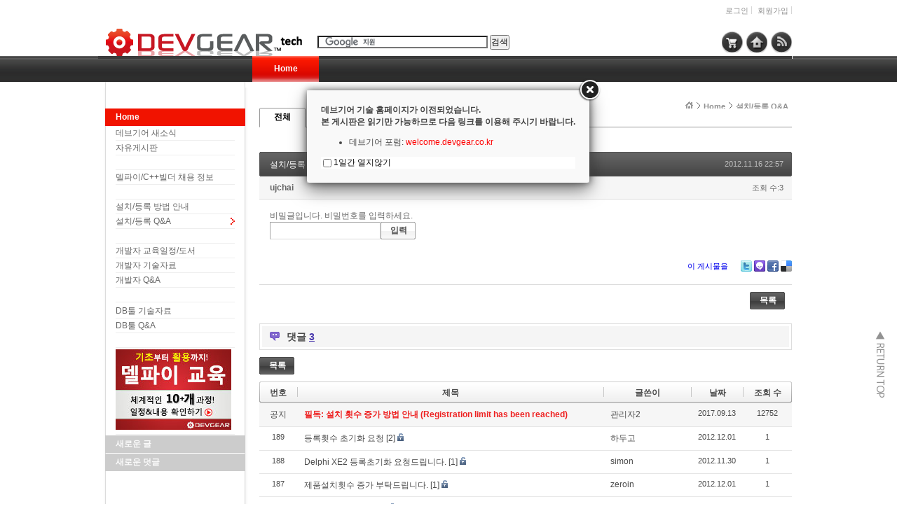

--- FILE ---
content_type: text/html; charset=UTF-8
request_url: https://tech.devgear.co.kr/index.php?mid=install_register_qna1&page=47&document_srl=9508
body_size: 7378
content:
<!DOCTYPE html>
<html lang="ko">
<head>
<!-- META -->
<meta charset="utf-8">
<meta name="Generator" content="XpressEngine">
<meta http-equiv="X-UA-Compatible" content="IE=edge">
<!-- TITLE -->
<title>설치/등록 Q&amp;A - 등록횟수 증가 부탁드립니다.</title>
<!-- CSS -->
<link rel="stylesheet" href="/common/css/xe.min.css?20191122062755" />
<link rel="stylesheet" href="/modules/board/skins/xe_v3_default/xe_v3_default.css?20111220023436" />
<link rel="stylesheet" href="/layouts/NetCabin_X3/css/default.css?20170413074542" />
<link rel="stylesheet" href="/layouts/NetCabin_X3/ncd_plugins/ncd_my_link/css/ncd_my_link.css?20120822041723" />
<link rel="stylesheet" href="/layouts/NetCabin_X3/ncd_plugins/ncd_menu/css/red_gnb_default.css?20120828024153" />
<link rel="stylesheet" href="/layouts/NetCabin_X3/ncd_plugins/ncd_menu/css/red_lnb_default.css?20120115150404" />
<link rel="stylesheet" href="/layouts/NetCabin_X3/ncd_plugins/ncd_menu_location/css/ncd_menu_location.css?20110915175034" />
<link rel="stylesheet" href="/modules/editor/styles/ckeditor_light/style.css?20191122062750" />
<link rel="stylesheet" href="/addons/layerpopup/source/jquery.fancybox.css?20190725012128" />
<link rel="stylesheet" href="/files/faceOff/858/layout.css?20120821023805" />
<!-- JS -->
<script>
var current_url = "https://tech.devgear.co.kr/?mid=install_register_qna1&page=47&document_srl=9508";
var request_uri = "https://tech.devgear.co.kr/";
var current_mid = "install_register_qna1";
var waiting_message = "서버에 요청 중입니다. 잠시만 기다려주세요.";
var ssl_actions = new Array();
var default_url = "https://tech.devgear.co.kr/";
var enforce_ssl = true;</script>
<!--[if lt IE 9]><script src="/common/js/jquery-1.x.min.js?20191122062755"></script>
<![endif]--><!--[if gte IE 9]><!--><script src="/common/js/jquery.min.js?20191122062800"></script>
<!--<![endif]--><script src="/common/js/x.min.js?20191122062800"></script>
<script src="/common/js/xe.min.js?20191122062756"></script>
<script src="/addons/layerpopup/source/varjQuery.js?20190725012128"></script>
<script src="/modules/board/tpl/js/board.min.js?20191122062744"></script>
<script src="/addons/layerpopup/source/jquery.mousewheel-3.0.6.pack.js?20190725012128"></script>
<script src="/addons/layerpopup/source/jquery.fancybox.pack.js?20190725012128"></script>
<script src="/addons/layerpopup/source/cookie.js?20190725012128"></script>
<!-- RSS -->
<!-- ICON -->
<link rel="shortcut icon" href="https://tech.devgear.co.kr/files/attach/xeicon/favicon.ico" />

<script type="text/javascript">jQuery(document).ready(function() {if(getCookie('lpopup') == 'no') {}else{jQuery('.fancybox').fancybox({autoResize:false,autoCenter:false,minWidth:0,minHeight:0,padding:20,openEffect:'fade',closeEffect:'fade',openSpeed:1000,closeSpeed:150,topRatio:0.2,leftRatio:0.5,helpers:{overlay : null}}).trigger('click');}});</script>
<script type="text/javascript">jQuery(document).ready(function() {$('.fancybox-wrap').draggable({cursor:'move',cancel:'.fancybox-close'});$('.fancybox-wrap').disableSelection();});</script>
<style>.fancybox-desktop {box-shadow: 0 0 10px #666666;-webkit-box-shadow: 0 0 10px #666666;-moz-box-shadow: 0 0 10px #666666;}#dialoga .lCheck {background-color:#FFF;box-shadow:0 0 2px #666666;-webkit-box-shadow:0 0 2px #666666;-moz-box-shadow: 0 0 2px $666666;line-height:20px;height:20px;margin-top:-2px;padding-bottom:2px}#dialoga img{height:auto;max-width:100%;vertical-align:middle;border:0;margin:auto;-ms-interpolation-mode:bicubic}#dialoga label{font-size:12px;font-family:'NanumGothic','Segoe UI','Segoe UI','Malgun Gothic',Meiryo,'Trebuchet MS','Dotum',AppleGothic,sans-serif;color:#000;vertical-align:middle}#dialoga input[type=checkbox]{width:12px;height:12px;margin-left:3px;margin-right:3px;display:inline-block;vertical-align:middle}</style>
<a class="fancybox" href="#dialoga" style="display: none;">LayerPopupAddon</a>
<div id="dialoga" style="display: none;"><h3><span style="FONT-WEIGHT: normal"><b>데브기어 기술 홈페이지가 이전되었습니다. <br>본 게시판은 읽기만 가능하므로 다음 링크를 이용해 주시기 바랍니다.</b></span></h3><h3><span style="FONT-WEIGHT: normal"></h3><h3><span style="FONT-WEIGHT: normal"> <ul> <li>데브기어 포럼: <a href="https://welcome.devgear.co.kr/"><span style="COLOR: rgb(255,0,0)">welcome.devgear.co.kr</a></span> </li> </ul> </h3><div class="check" style="background-color: #ffffff;"><input type="checkbox" id="nopopup" onClick="jQuery.fancybox.close(); setCookie('lpopup', 'no', 1)"><label for="nopopup" style="font-size: 12px;">1일간 열지않기</label></div></div>
<link rel="canonical" href="https://tech.devgear.co.kr/install_register_qna1" />
<meta name="keywords" content="Delphi, 델파이, C++Builder, C++빌더, C빌더, ER/Studio, 기술지원, 엠바카데로, 데브기어, Embarcadero" />
<meta name="description" content="데브기어 기술지원 페이지. 델파이, C++빌더, ER/Studio 기술지원" />
<meta property="og:locale" content="ko_KR" />
<meta property="og:type" content="website" />
<meta property="og:url" content="https://tech.devgear.co.kr/install_register_qna1" />
<meta property="og:title" content="설치/등록 Q&amp;amp;A - 등록횟수 증가 부탁드립니다." />
<meta property="og:description" content="데브기어 기술지원 페이지. 델파이, C++빌더, ER/Studio 기술지원" />
<meta property="article:published_time" content="2012-11-16T22:57:16+00:00" />
<meta property="article:modified_time" content="2012-11-21T02:19:57+00:00" /><script>
//<![CDATA[
xe.current_lang = "ko";
xe.cmd_find = "찾기";
xe.cmd_cancel = "취소";
xe.cmd_confirm = "확인";
xe.msg_no_root = "루트는 선택 할 수 없습니다.";
xe.msg_no_shortcut = "바로가기는 선택 할 수 없습니다.";
xe.msg_select_menu = "대상 메뉴 선택";
//]]>
</script>
</head>
<body>
<div id="wrap_outside">
    <div id="wrap">
        <div id="container">
            <div id="header">
            <!-- Main logo -->
		        <div class="left_bg">
                    <h1><a href="https://tech.devgear.co.kr" class="site_logo">
                        <img src="https://tech.devgear.co.kr/files/attach/images/858/logo.gif" alt="" />                                            </a></h1>
                </div><!-- .left_bg -->
			
	            <ul class="account_box">
	        <!-- Language select botton include -->
                                <!-- Account -->
				    											<li class="wrap_log"><a href="https://tech.devgear.co.kr/index.php?mid=install_register_qna1&amp;page=47&amp;document_srl=9508&amp;act=dispMemberLoginForm">로그인</a>
						<a href="https://tech.devgear.co.kr/index.php?mid=install_register_qna1&amp;page=47&amp;document_srl=9508&amp;act=dispMemberSignUpForm">회원가입</a></li>
								    </ul>
			<!-- Search include -->
		        <div class="center">
                    <div id="search">
<!-- Search Google -->
<center>
<form action="https://www.google.co.kr/cse" id="cse-search-box"><input type="hidden" name="error_return_url" value="/index.php?mid=install_register_qna1&amp;page=47&amp;document_srl=9508" /><input type="hidden" name="act" value="" /><input type="hidden" name="mid" value="install_register_qna1" /><input type="hidden" name="vid" value="" />
  <div>
    <input type="hidden" name="cx" value="005897116243128657045:hupkyrhkrdi" />
    <input type="hidden" name="ie" value="UTF-8" />
    <input type="text" name="q" size="33" />
    <input type="submit" name="sa" value="검색" />
    <script type="text/javascript" src="https://www.google.com/coop/cse/brand?form=cse-search-box&lang=ko"></script>
  </div>
</form>
</center>
<!-- Search Google -->
</div>
			    </div><!-- .center -->
			
			    <div id="Hside_link">
	        <!-- My link include -->
                    <!-- NETCABIN My link -> JS Jung (netcabin@naver.com) -->
<div class="rss_tap">
    <a href="https://tech.devgear.co.kr/rss" target="_blank"></a>
</div><div class="home_tap">
    <a href="https://tech.devgear.co.kr" target="_blank"></a>
</div><div class="shop_tap">
    <a href="https://www.devgearshop.co.kr" target="_blank"></a>
</div>			    </div><!-- #Hside_link -->
			
            <!-- GNB menu include -->
                <!-- Gnb default menu -->
<div id="gnb_box">
    <div id="gnb">
                                        <ul>
		    <li class="on"><a href="https://tech.devgear.co.kr/home" >Home</a>
			</li>
		</ul>
        	</div><!-- #gnb -->	
</div><!-- #gnb_box -->	                            </div><!-- #header -->
	        <div id="middle_box">
                <div id="aside_box">
				    <div class="aside_blank"></div><!-- .aside_blank -->
					
            <!-- LNB menu include -->				
                    <!-- NETCABIN lnbmenu -> JS Jung (netcabin@naver.com) -->
<div id="lnb_box">
    <div class="lnb">
	    <h2><span><a href="https://tech.devgear.co.kr/home"> Home</a></span></h2>			<ul>
				<li><h3><a href="https://tech.devgear.co.kr/board_in1">데브기어 새소식</a></h3>
									</li><li><h3><a href="https://tech.devgear.co.kr/board_gong">자유게시판</a></h3>
									</li><li><h3><a href="https://tech.devgear.co.kr"> </a></h3>
									</li><li><h3><a href="https://tech.devgear.co.kr/delphijob">델파이/C++빌더 채용 정보</a></h3>
									</li><li><h3><a href="https://tech.devgear.co.kr"> </a></h3>
									</li><li><h3><a href="https://tech.devgear.co.kr/howtoinstall">설치/등록 방법 안내</a></h3>
									</li><li class="on_1rd"><h3><a href="https://tech.devgear.co.kr/install_register_qna1">설치/등록 Q&amp;A</a></h3>
									</li><li><h3><a href="https://tech.devgear.co.kr"> </a></h3>
									</li><li><h3><a href="https://tech.devgear.co.kr/devgearbook/422873">개발자 교육일정/도서</a></h3>
									</li><li><h3><a href="https://tech.devgear.co.kr/delphi_news">개발자 기술자료</a></h3>
									</li><li><h3><a href="https://tech.devgear.co.kr/delphi_qna">개발자 Q&amp;A</a></h3>
					<ul>
						<li><h4><a href="https://tech.devgear.co.kr"> </a></h4></li>					</ul>				</li><li><h3><a href="https://tech.devgear.co.kr/db_kb">DB툴 기술자료</a></h3>
									</li><li><h3><a href="https://tech.devgear.co.kr/db_qna">DB툴 Q&amp;A</a></h3>
					<ul>
						<li><h4><a href="https://tech.devgear.co.kr"> </a></h4></li>					</ul>				</li><li><h3><a href="https://tech.devgear.co.kr/devgearbook/422873"><img src="/files/attach/menu_button/63/428280.20161215085343.menu_normal_btn.jpg" onmouseout="this.src='/files/attach/menu_button/63/428280.20161215085343.menu_normal_btn.jpg'" alt=" "   /></a></h3>
									</li>			</ul>    </div>
</div>			
				    <div class="aside">
            <!-- Wiget box -->	
                        <div class="descrip_title01">새로운 글</div><!-- .descrip_title01 -->
			            <div class="descrip_margin"></div><!-- .descrip_margin -->
			            <div class="descrip_nomargin"></div><!-- .descrip_nomargin -->
                        <div class="descrip_title02">새로운 덧글</div><!-- .descrip_title02 -->
			            <div class="descrip_margin"></div><!-- .descrip_margin -->
			            <div class="descrip_nomargin"></div><!-- .descrip_nomargin -->
                        <div class="descrip_title03"></div><!-- .descrip_title03 -->
			            <div class="descrip_margin"></div><!-- .descrip_margin -->
			            <div class="descrip_nomargin"></div><!-- .descrip_nomargin -->
                        <div class="descrip_title04"></div><!-- .descrip_title04 -->
			            <div class="descrip_margin"></div><!-- .descrip_margin -->
			            <div class="descrip_nomargin"></div><!-- .descrip_nomargin -->
                        <div class="descrip_title05"></div><!-- .descrip_title05 -->
			            <div class="descrip_margin"></div><!-- .descrip_margin -->
			            <div class="descrip_nomargin"></div><!-- .descrip_nomargin -->
				    </div><!-- .aside -->
	            </div><!-- #aside_box -->
				
            <!-- Menu location include -->
                <div id="content_top">
				                        <!-- NETCABIN Menu location -> JS Jung (netcabin@naver.com) -->
<div class="ncd_menu_location">
	<ul>
						        <li><a href="https://tech.devgear.co.kr/" class="home"><img src="/layouts/NetCabin_X3/ncd_plugins/ncd_menu_location/img/home.gif" width="11" height="11" alt="" /></a></li>
		<li>
			<a href="https://tech.devgear.co.kr/home">Home</a>
		</li>		<li>
			<a href="https://tech.devgear.co.kr/install_register_qna1">설치/등록 Q&amp;A</a>
		</li>			</ul>
</div><!-- .ncd_menu_location -->							        </div><!-- #content_top -->
				
            <!-- Content -->
	            <div id="content">								<div class="xev3board">
			<ul class="cTab">
		<li class="on"><a href="https://tech.devgear.co.kr/install_register_qna1/9508">전체</a></li>
		<li><a href="https://tech.devgear.co.kr/index.php?mid=install_register_qna1&amp;page=47&amp;category=3673">설치/등록 Q&amp;A<!--<em>[974]</em>--></a>
					</li><li><a href="https://tech.devgear.co.kr/index.php?mid=install_register_qna1&amp;page=47&amp;category=345387">제품오류 Q&amp;A<!--<em>[128]</em>--></a>
					</li>	</ul><div class="board_read">
	<!-- READ HEADER -->
	<div class="read_header">
		<h1>
			<a href="https://tech.devgear.co.kr/index.php?mid=install_register_qna1&amp;page=47&amp;category=3673" class="category">설치/등록 Q&amp;A</a>			<a href="https://tech.devgear.co.kr/install_register_qna1/9508">등록횟수 증가 부탁드립니다.</a>
		</h1>
		<p class="time">
			2012.11.16 22:57		</p>
		<p class="meta">
									<a href="#popup_menu_area" class="member_9506 author" onclick="return false">ujchai</a>			<span class="sum">
				<span class="read">조회 수:3</span>
							</span>
		</p>
	</div>
	<!-- /READ HEADER -->
	<!-- Extra Output -->
		<!-- /Extra Output -->
	<!-- READ BODY -->
	<div class="read_body">
				<form action="./" method="get" onsubmit="return procFilter(this, input_password)"><input type="hidden" name="error_return_url" value="/index.php?mid=install_register_qna1&amp;page=47&amp;document_srl=9508" /><input type="hidden" name="act" value="" /><input type="hidden" name="vid" value="" />
			<input type="hidden" name="mid" value="install_register_qna1" />
			<input type="hidden" name="page" value="47" />
			<input type="hidden" name="document_srl" value="9508" />
			<p><label for="cpw">비밀글입니다. 비밀번호를 입력하세요.</label></p>
			<p><input type="password" name="password" id="cpw" class="iText" /><span class="btn25"><input type="submit" value="입력" /></span></p>
		</form>
			</div>
	<!-- /READ BODY -->
	<!-- READ FOOTER -->
	<div class="read_footer">
				<div class="tns">
									<a class="document_9508 action" href="#popup_menu_area" onclick="return false">이 게시물을</a>
			<ul class="sns">
				<li class="twitter link"><a href="http://twitter.com/">Twitter</a></li>
				<li class="me2day link"><a href="http://me2day.net/">Me2day</a></li>
				<li class="facebook link"><a href="http://facebook.com/">Facebook</a></li>
				<li class="delicious link"><a href="http://delicious.com/">Delicious</a></li>
			</ul>
			<script type="text/javascript">
				jQuery(function($){
					$('.twitter>a').snspost({
						type : 'twitter',
						content : '등록횟수 증가 부탁드립니다. https://tech.devgear.co.kr/install_register_qna1/9508'
					});
					$('.me2day>a').snspost({
						type : 'me2day',
						content : '\"등록횟수 증가 부탁드립니다.\":https://tech.devgear.co.kr/install_register_qna1/9508'
					});
					$('.facebook>a').snspost({
						type : 'facebook',
						content : '등록횟수 증가 부탁드립니다.'
					});
					$('.delicious>a').snspost({
						type : 'delicious',
						content : '등록횟수 증가 부탁드립니다.'
					});
				});
			</script>
		</div>
				<div class="btnArea">
			<span class="goList"><span class="btn25 black"><a href="https://tech.devgear.co.kr/index.php?mid=install_register_qna1&amp;page=47">목록</a></span></span>
			<span class="goEdit">
				<span class="btn25"></span>
				<span class="btn25"></span>
			</span>
		</div>
	</div>
	<!-- /READ FOOTER -->
</div>
<!-- COMMENT -->
<div class="feedback" id="comment">
	<div class="fbHeader">
		<h2>댓글 <em>3</em></h2>
	</div>
	<ul class="fbList">
			</ul>    	</div>
<div class="fbFooter">
	<span class="btn25 black"><a href="https://tech.devgear.co.kr/index.php?mid=install_register_qna1&amp;page=47">목록</a></span>
</div>
<!-- /COMMENT -->
<div class="board_list" id="board_list">
	<table width="100%" border="1" cellspacing="0" summary="List of Articles">
		<thead>
			<!-- LIST HEADER -->
			<tr>
								<th scope="col"><span>번호</span></th>																																																				<th scope="col" class="title"><span>제목</span></th>																																																				<th scope="col"><span>글쓴이</span></th>																																																												<th scope="col"><span><a href="https://tech.devgear.co.kr/index.php?mid=install_register_qna1&amp;page=47&amp;document_srl=9508&amp;sort_index=regdate">날짜</a></span></th>																																																												<th scope="col"><span><a href="https://tech.devgear.co.kr/index.php?mid=install_register_qna1&amp;page=47&amp;document_srl=9508&amp;sort_index=readed_count">조회 수</a></span></th>																			</tr>
			<!-- /LIST HEADER -->
		</thead>
		<tbody>
			<!-- NOTICE -->
			<tr class="notice">
								<td class="notice">
										공지				</td>																																																				<td class="title">
					<a href="https://tech.devgear.co.kr/index.php?mid=install_register_qna1&amp;page=47&amp;document_srl=436219">
						<span style="font-weight:bold;;color:#EE2222">필독: 설치 횟수 증가 방법 안내 (Registration limit has been reached)</span>					</a>
														</td>																																																				<td class="author"><a href="#popup_menu_area" class="member_157" onclick="return false">관리자2</a></td>																																																												<td class="time">2017.09.13</td>																																																												<td class="readNum">12752</td>																			</tr>			<!-- /NOTICE -->
			<!-- LIST -->
			<tr>
								<td class="no">
										189				</td>																																																				<td class="title">
					<a href="https://tech.devgear.co.kr/index.php?mid=install_register_qna1&amp;page=47&amp;document_srl=9755">등록횟수 초기화 요청</a>
					<a href="https://tech.devgear.co.kr/index.php?mid=install_register_qna1&amp;page=47&amp;document_srl=9755#comment" class="replyNum" title="Replies">[2]</a>										<img src="https://tech.devgear.co.kr/modules/document/tpl/icons//secret.gif" alt="secret" title="secret" style="margin-right:2px;" />				</td>																																																				<td class="author"><a href="#popup_menu_area" class="member_2241" onclick="return false">하두고</a></td>																																																												<td class="time">2012.12.01</td>																																																												<td class="readNum">1</td>																			</tr><tr>
								<td class="no">
										188				</td>																																																				<td class="title">
					<a href="https://tech.devgear.co.kr/index.php?mid=install_register_qna1&amp;page=47&amp;document_srl=9742">Delphi XE2 등록초기화 요청드립니다.</a>
					<a href="https://tech.devgear.co.kr/index.php?mid=install_register_qna1&amp;page=47&amp;document_srl=9742#comment" class="replyNum" title="Replies">[1]</a>										<img src="https://tech.devgear.co.kr/modules/document/tpl/icons//secret.gif" alt="secret" title="secret" style="margin-right:2px;" />				</td>																																																				<td class="author"><a href="#popup_menu_area" class="member_9740" onclick="return false">simon</a></td>																																																												<td class="time">2012.11.30</td>																																																												<td class="readNum">1</td>																			</tr><tr>
								<td class="no">
										187				</td>																																																				<td class="title">
					<a href="https://tech.devgear.co.kr/index.php?mid=install_register_qna1&amp;page=47&amp;document_srl=9780">제품설치횟수 증가 부탁드립니다.</a>
					<a href="https://tech.devgear.co.kr/index.php?mid=install_register_qna1&amp;page=47&amp;document_srl=9780#comment" class="replyNum" title="Replies">[1]</a>										<img src="https://tech.devgear.co.kr/modules/document/tpl/icons//secret.gif" alt="secret" title="secret" style="margin-right:2px;" />				</td>																																																				<td class="author"><a href="#popup_menu_area" class="member_9778" onclick="return false">zeroin</a></td>																																																												<td class="time">2012.12.01</td>																																																												<td class="readNum">1</td>																			</tr><tr>
								<td class="no">
										186				</td>																																																				<td class="title">
					<a href="https://tech.devgear.co.kr/index.php?mid=install_register_qna1&amp;page=47&amp;document_srl=9716">설치횟수 증가 요청</a>
					<a href="https://tech.devgear.co.kr/index.php?mid=install_register_qna1&amp;page=47&amp;document_srl=9716#comment" class="replyNum" title="Replies">[1]</a>										<img src="https://tech.devgear.co.kr/modules/document/tpl/icons//secret.gif" alt="secret" title="secret" style="margin-right:2px;" />				</td>																																																				<td class="author"><a href="#popup_menu_area" class="member_8256" onclick="return false">sk</a></td>																																																												<td class="time">2012.11.28</td>																																																												<td class="readNum">3</td>																			</tr><tr>
								<td class="no">
										185				</td>																																																				<td class="title">
					<a href="https://tech.devgear.co.kr/index.php?mid=install_register_qna1&amp;page=47&amp;document_srl=9566">등록횟수 증가 시켜 주세요</a>
					<a href="https://tech.devgear.co.kr/index.php?mid=install_register_qna1&amp;page=47&amp;document_srl=9566#comment" class="replyNum" title="Replies">[1]</a>										<img src="https://tech.devgear.co.kr/modules/document/tpl/icons//secret.gif" alt="secret" title="secret" style="margin-right:2px;" />				</td>																																																				<td class="author"><a href="#popup_menu_area" class="member_9564" onclick="return false">똘똘이</a></td>																																																												<td class="time">2012.11.21</td>																																																												<td class="readNum">1</td>																			</tr><tr>
								<td class="no">
										184				</td>																																																				<td class="title">
					<a href="https://tech.devgear.co.kr/index.php?mid=install_register_qna1&amp;page=47&amp;document_srl=9580">RAD Studio XE3 등록 횟수 초기화 또는 횟수 증가 부탁드립니다- 급함!!!!!!</a>
					<a href="https://tech.devgear.co.kr/index.php?mid=install_register_qna1&amp;page=47&amp;document_srl=9580#comment" class="replyNum" title="Replies">[1]</a>										<img src="https://tech.devgear.co.kr/modules/document/tpl/icons//secret.gif" alt="secret" title="secret" style="margin-right:2px;" />				</td>																																																				<td class="author"><a href="#popup_menu_area" class="member_9575" onclick="return false">도시니</a></td>																																																												<td class="time">2012.11.21</td>																																																												<td class="readNum">1</td>																			</tr><tr>
								<td class="no">
										183				</td>																																																				<td class="title">
					<a href="https://tech.devgear.co.kr/index.php?mid=install_register_qna1&amp;page=47&amp;document_srl=9568">Delphi XE3 설치시 오류메시지가 떠서 설치가 안됩니다. ㅡㅡ;</a>
					<a href="https://tech.devgear.co.kr/index.php?mid=install_register_qna1&amp;page=47&amp;document_srl=9568#comment" class="replyNum" title="Replies">[1]</a>										<img src="https://tech.devgear.co.kr/modules/document/tpl/icons//file.gif" alt="file" title="file" style="margin-right:2px;" />				</td>																																																				<td class="author"><a href="#popup_menu_area" class="member_1639" onclick="return false">또리또리</a></td>																																																												<td class="time">2012.11.21</td>																																																												<td class="readNum">4153</td>																			</tr><tr>
								<td class="no">
					&raquo;									</td>																																																				<td class="title">
					<a href="https://tech.devgear.co.kr/index.php?mid=install_register_qna1&amp;page=47&amp;document_srl=9508">등록횟수 증가 부탁드립니다.</a>
					<a href="https://tech.devgear.co.kr/index.php?mid=install_register_qna1&amp;page=47&amp;document_srl=9508#comment" class="replyNum" title="Replies">[3]</a>										<img src="https://tech.devgear.co.kr/modules/document/tpl/icons//secret.gif" alt="secret" title="secret" style="margin-right:2px;" />				</td>																																																				<td class="author"><a href="#popup_menu_area" class="member_9506" onclick="return false">ujchai</a></td>																																																												<td class="time">2012.11.16</td>																																																												<td class="readNum">3</td>																			</tr><tr>
								<td class="no">
										181				</td>																																																				<td class="title">
					<a href="https://tech.devgear.co.kr/index.php?mid=install_register_qna1&amp;page=47&amp;document_srl=9336">라이선스 이전 요청</a>
					<a href="https://tech.devgear.co.kr/index.php?mid=install_register_qna1&amp;page=47&amp;document_srl=9336#comment" class="replyNum" title="Replies">[1]</a>										<img src="https://tech.devgear.co.kr/modules/document/tpl/icons//secret.gif" alt="secret" title="secret" style="margin-right:2px;" />				</td>																																																				<td class="author"><a href="#popup_menu_area" class="member_9333" onclick="return false">suprema</a></td>																																																												<td class="time">2012.11.10</td>																																																												<td class="readNum">3</td>																			</tr><tr>
								<td class="no">
										180				</td>																																																				<td class="title">
					<a href="https://tech.devgear.co.kr/index.php?mid=install_register_qna1&amp;page=47&amp;document_srl=9198">설치회수 초과 해제 관련</a>
					<a href="https://tech.devgear.co.kr/index.php?mid=install_register_qna1&amp;page=47&amp;document_srl=9198#comment" class="replyNum" title="Replies">[4]</a>										<img src="https://tech.devgear.co.kr/modules/document/tpl/icons//secret.gif" alt="secret" title="secret" style="margin-right:2px;" />				</td>																																																				<td class="author"><a href="#popup_menu_area" class="member_9196" onclick="return false">껌동</a></td>																																																												<td class="time">2012.11.02</td>																																																												<td class="readNum">3</td>																			</tr><tr>
								<td class="no">
										179				</td>																																																				<td class="title">
					<a href="https://tech.devgear.co.kr/index.php?mid=install_register_qna1&amp;page=47&amp;document_srl=9208">계정초과 문의</a>
					<a href="https://tech.devgear.co.kr/index.php?mid=install_register_qna1&amp;page=47&amp;document_srl=9208#comment" class="replyNum" title="Replies">[1]</a>										<img src="https://tech.devgear.co.kr/modules/document/tpl/icons//secret.gif" alt="secret" title="secret" style="margin-right:2px;" />				</td>																																																				<td class="author"><a href="#popup_menu_area" class="member_9206" onclick="return false">아름다운우리강산</a></td>																																																												<td class="time">2012.11.03</td>																																																												<td class="readNum">1</td>																			</tr><tr>
								<td class="no">
										178				</td>																																																				<td class="title">
					<a href="https://tech.devgear.co.kr/index.php?mid=install_register_qna1&amp;page=47&amp;document_srl=9193">제품이 등록된 EDN 계정을 변경하고 싶습니다.</a>
					<a href="https://tech.devgear.co.kr/index.php?mid=install_register_qna1&amp;page=47&amp;document_srl=9193#comment" class="replyNum" title="Replies">[1]</a>										<img src="https://tech.devgear.co.kr/modules/document/tpl/icons//secret.gif" alt="secret" title="secret" style="margin-right:2px;" />				</td>																																																				<td class="author"><a href="#popup_menu_area" class="member_8908" onclick="return false">동동파덜</a></td>																																																												<td class="time">2012.11.02</td>																																																												<td class="readNum">1</td>																			</tr><tr>
								<td class="no">
										177				</td>																																																				<td class="title">
					<a href="https://tech.devgear.co.kr/index.php?mid=install_register_qna1&amp;page=47&amp;document_srl=9166">라이선스 이전 요청 드립니다.(2)</a>
					<a href="https://tech.devgear.co.kr/index.php?mid=install_register_qna1&amp;page=47&amp;document_srl=9166#comment" class="replyNum" title="Replies">[1]</a>										<img src="https://tech.devgear.co.kr/modules/document/tpl/icons//secret.gif" alt="secret" title="secret" style="margin-right:2px;" />				</td>																																																				<td class="author"><a href="#popup_menu_area" class="member_9046" onclick="return false">SKC&amp;amp;C이창섭</a></td>																																																												<td class="time">2012.11.01</td>																																																												<td class="readNum">1</td>																			</tr><tr>
								<td class="no">
										176				</td>																																																				<td class="title">
					<a href="https://tech.devgear.co.kr/index.php?mid=install_register_qna1&amp;page=47&amp;document_srl=9169">라이선스 이전 요청 드립니다.(3)</a>
															<img src="https://tech.devgear.co.kr/modules/document/tpl/icons//secret.gif" alt="secret" title="secret" style="margin-right:2px;" />				</td>																																																				<td class="author"><a href="#popup_menu_area" class="member_9046" onclick="return false">SKC&amp;amp;C이창섭</a></td>																																																												<td class="time">2012.11.01</td>																																																												<td class="readNum">1</td>																			</tr><tr>
								<td class="no">
										175				</td>																																																				<td class="title">
					<a href="https://tech.devgear.co.kr/index.php?mid=install_register_qna1&amp;page=47&amp;document_srl=9163">라이선스 이전 요청 드립니다.</a>
															<img src="https://tech.devgear.co.kr/modules/document/tpl/icons//secret.gif" alt="secret" title="secret" style="margin-right:2px;" />				</td>																																																				<td class="author"><a href="#popup_menu_area" class="member_9046" onclick="return false">SKC&amp;amp;C이창섭</a></td>																																																												<td class="time">2012.11.01</td>																																																												<td class="readNum">1</td>																			</tr><tr>
								<td class="no">
										174				</td>																																																				<td class="title">
					<a href="https://tech.devgear.co.kr/index.php?mid=install_register_qna1&amp;page=47&amp;document_srl=9123">제품 설치횟수 증가 요청 드립니다.</a>
					<a href="https://tech.devgear.co.kr/index.php?mid=install_register_qna1&amp;page=47&amp;document_srl=9123#comment" class="replyNum" title="Replies">[1]</a>										<img src="https://tech.devgear.co.kr/modules/document/tpl/icons//secret.gif" alt="secret" title="secret" style="margin-right:2px;" />				</td>																																																				<td class="author"><a href="#popup_menu_area" class="member_8908" onclick="return false">동동파덜</a></td>																																																												<td class="time">2012.10.31</td>																																																												<td class="readNum">1</td>																			</tr><tr>
								<td class="no">
										173				</td>																																																				<td class="title">
					<a href="https://tech.devgear.co.kr/index.php?mid=install_register_qna1&amp;page=47&amp;document_srl=9063">registration limit 해소 요청</a>
					<a href="https://tech.devgear.co.kr/index.php?mid=install_register_qna1&amp;page=47&amp;document_srl=9063#comment" class="replyNum" title="Replies">[1]</a>										<img src="https://tech.devgear.co.kr/modules/document/tpl/icons//secret.gif" alt="secret" title="secret" style="margin-right:2px;" />				</td>																																																				<td class="author"><a href="#popup_menu_area" class="member_9061" onclick="return false">davinci</a></td>																																																												<td class="time">2012.10.30</td>																																																												<td class="readNum">2</td>																			</tr><tr>
								<td class="no">
										172				</td>																																																				<td class="title">
					<a href="https://tech.devgear.co.kr/index.php?mid=install_register_qna1&amp;page=47&amp;document_srl=9048">제품설치횟수 증가 요청.</a>
					<a href="https://tech.devgear.co.kr/index.php?mid=install_register_qna1&amp;page=47&amp;document_srl=9048#comment" class="replyNum" title="Replies">[1]</a>										<img src="https://tech.devgear.co.kr/modules/document/tpl/icons//secret.gif" alt="secret" title="secret" style="margin-right:2px;" />				</td>																																																				<td class="author"><a href="#popup_menu_area" class="member_9046" onclick="return false">SKC&amp;amp;C이창섭</a></td>																																																												<td class="time">2012.10.30</td>																																																												<td class="readNum">1</td>																			</tr><tr>
								<td class="no">
										171				</td>																																																				<td class="title">
					<a href="https://tech.devgear.co.kr/index.php?mid=install_register_qna1&amp;page=47&amp;document_srl=9038">델파이XE2 인증횟수 증가요청</a>
					<a href="https://tech.devgear.co.kr/index.php?mid=install_register_qna1&amp;page=47&amp;document_srl=9038#comment" class="replyNum" title="Replies">[1]</a>														</td>																																																				<td class="author"><a href="#popup_menu_area" class="member_8824" onclick="return false">moduware</a></td>																																																												<td class="time">2012.10.30</td>																																																												<td class="readNum">3831</td>																			</tr><tr>
								<td class="no">
										170				</td>																																																				<td class="title">
					<a href="https://tech.devgear.co.kr/index.php?mid=install_register_qna1&amp;page=47&amp;document_srl=8979">●. 계정 분실에 대한 문의</a>
					<a href="https://tech.devgear.co.kr/index.php?mid=install_register_qna1&amp;page=47&amp;document_srl=8979#comment" class="replyNum" title="Replies">[1]</a>										<img src="https://tech.devgear.co.kr/modules/document/tpl/icons//secret.gif" alt="secret" title="secret" style="margin-right:2px;" />				</td>																																																				<td class="author"><a href="#popup_menu_area" class="member_8977" onclick="return false">삼현철강</a></td>																																																												<td class="time">2012.10.26</td>																																																												<td class="readNum">5</td>																			</tr>			<!-- /LIST -->
		</tbody>
	</table></div>
<div class="list_footer">
	<div class="pagination">
		<a href="https://tech.devgear.co.kr/install_register_qna1" class="direction prev"><span></span><span></span> 첫 페이지</a> 
					 
			<a href="https://tech.devgear.co.kr/index.php?mid=install_register_qna1&amp;page=42">42</a>					 
			<a href="https://tech.devgear.co.kr/index.php?mid=install_register_qna1&amp;page=43">43</a>					 
			<a href="https://tech.devgear.co.kr/index.php?mid=install_register_qna1&amp;page=44">44</a>					 
			<a href="https://tech.devgear.co.kr/index.php?mid=install_register_qna1&amp;page=45">45</a>					 
			<a href="https://tech.devgear.co.kr/index.php?mid=install_register_qna1&amp;page=46">46</a>					<strong>47</strong> 
								 
			<a href="https://tech.devgear.co.kr/index.php?mid=install_register_qna1&amp;page=48">48</a>					 
			<a href="https://tech.devgear.co.kr/index.php?mid=install_register_qna1&amp;page=49">49</a>					 
			<a href="https://tech.devgear.co.kr/index.php?mid=install_register_qna1&amp;page=50">50</a>					 
			<a href="https://tech.devgear.co.kr/index.php?mid=install_register_qna1&amp;page=51">51</a>				<a href="https://tech.devgear.co.kr/index.php?mid=install_register_qna1&amp;page=56" class="direction next">끝 페이지 <span></span><span></span></a>
	</div>	<div class="btnArea">
		<span class="btn25 blue"><a href="https://tech.devgear.co.kr/index.php?mid=install_register_qna1&amp;page=47&amp;act=dispBoardWrite">쓰기</a></span>
			</div>
	<button type="button" class="bsToggle" title="검색">검색</button>
	<form action="https://tech.devgear.co.kr/" method="get" onsubmit="return procFilter(this, search)" id="board_search" class="board_search" ><input type="hidden" name="act" value="" />
		<input type="hidden" name="vid" value="" />
		<input type="hidden" name="mid" value="install_register_qna1" />
		<input type="hidden" name="category" value="" />
		<input type="text" name="search_keyword" value="" title="검색" class="iText" />
		<select name="search_target">
			<option value="title_content">제목+내용</option><option value="title">제목</option><option value="content">내용</option><option value="comment">댓글</option><option value="user_name">이름</option><option value="nick_name">닉네임</option><option value="tag">태그</option>		</select>
		<span class="btn25"><button type="submit" onclick="xGetElementById('board_search').submit();return false;">검색</button></span>
        	</form>	<a href="https://tech.devgear.co.kr/index.php?mid=install_register_qna1&amp;page=47&amp;document_srl=9508&amp;act=dispBoardTagList" class="tagSearch" title="태그">태그</a>
</div>
	</div>
</div><!-- #content -->
				
	            <div id="middle_footer"></div><!-- #middle_footer -->
	        </div><!-- #middle_box -->
        </div><!-- #container -->
        <div id="return_top"> 
            <a href="#header"></a><br><br>
        </div> 
    </div><!-- #wrap -->
	
<div id="footer_box">
        <div id="footer">
	        <!-- Bottom menu -->
			<ul class="Bmenu_box">
				<li><a href="https://www.devgear.co.kr" target="_blank">데브기어 홈페이지</a>
				</li><li><a href="https://www.embarcadero.com/downloads">다운로드</a>
				</li><li><a href="https://www.devgear.co.kr/products">제품소개</a>
				</li><li><a href="https://www.devgear.co.kr/company">회사소개</a>
				</li><li><a href="https://tech.devgear.co.kr/privacy">개인정보보호방침</a>
				</li>			</ul><!-- .Bmenu_box -->
				
	     
        </div><!-- #footer -->
    </div><!-- #footer_box -->	
</div><!-- #wrap_outside --><script type="text/javascript" src="//wcs.naver.net/wcslog.js"></script> <script type="text/javascript"> if(!wcs_add) var wcs_add = {}; wcs_add["wa"] = "d21ad7f9d8d588"; wcs_do(); </script><!-- ETC -->
<div class="wfsr"></div>
<script src="/files/cache/js_filter_compiled/d046d1841b9c79c545b82d3be892699d.ko.compiled.js?20191122062745"></script><script src="/files/cache/js_filter_compiled/1bdc15d63816408b99f674eb6a6ffcea.ko.compiled.js?20191122062745"></script><script src="/files/cache/js_filter_compiled/9b007ee9f2af763bb3d35e4fb16498e9.ko.compiled.js?20191122062745"></script><script src="/addons/autolink/autolink.js?20191122062802"></script><script src="/modules/board/skins/xe_v3_default/xe_v3_default.js?20131206004903"></script></body>
</html>


--- FILE ---
content_type: text/css
request_url: https://tech.devgear.co.kr/layouts/NetCabin_X3/ncd_plugins/ncd_menu/css/red_lnb_default.css?20120115150404
body_size: 1372
content:
/* red_lnb_default */
#lnb_box{width:200px;}
#lnb_box .lnb{width:200px;}
#lnb_box .lnb a{text-decoration:none;}
#lnb_box .lnb h2{margin:0; padding:5px 15px 0 15px; color:#fafafa; background:#f11300; height:20px;}
#lnb_box .lnb h2 a{font-size:1em; color:#fafafa; text-decoration:none; font-weight:bold;}
#lnb_box .lnb h2 a:hover{text-decoration:none; color:#fafafa;}
#lnb_box .lnb h2 a:visited{text-decoration:none; color:#fafafa;}
#lnb_box .lnb ul{position:relative; overflow:hidden;}
#lnb_box .lnb ul:after{content:""; display:block; clear:both;}
#lnb_box .lnb ul li ul{padding:0; margin:0; overflow:hidden;}
#lnb_box .lnb li{display:inline-block; width:170px; list-style:none; margin:0 15px 0 15px; border-bottom:1px solid #eeeeee; line-height:20px;}
#lnb_box .lnb h3 a{text-decoration:none; font-weight:normal; color:#666666;}
#lnb_box .lnb h3 a:hover{text-decoration:none; color:#333333;}
#lnb_box .lnb li li{margin:0; padding:0; list-style:none; border:none; border-top:1px solid #eeeeee; line-height:20px;}
#lnb_box .lnb h4 a{text-decoration:none; font-weight:normal; color:#999999; margin-left:15px;}
#lnb_box .lnb h4 a:hover{text-decoration:none; color:#666666;}
#lnb_box .lnb .on_1rd{background:url(../img/red/lnb_on.gif) no-repeat right top;}
#lnb_box .lnb .on_2rd{line-height:20px; background:#f2f2f2;}
#lnb_box .lnb .on_2rd a{color:#666666;}